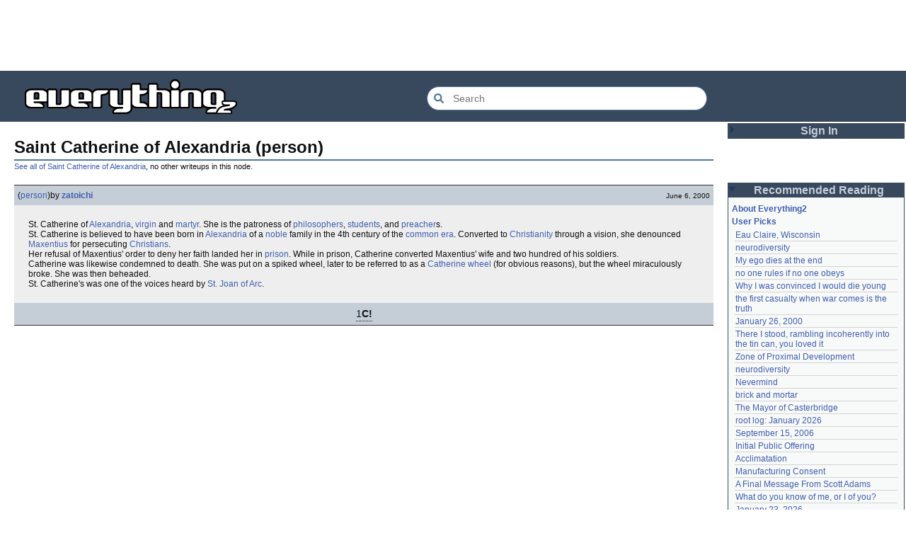

--- FILE ---
content_type: text/html; charset=utf-8
request_url: https://everything2.com/user/zatoichi/writeups/Saint+Catherine+of+Alexandria
body_size: 5379
content:
<!DOCTYPE html>
<html lang="en">
<head>
<meta charset="utf-8">
<meta http-equiv="X-UA-Compatible" content="IE=Edge" />
<title>Saint Catherine of Alexandria (person)</title>
<link rel="stylesheet" id="basesheet" type="text/css" href="https://s3-us-west-2.amazonaws.com/deployed.everything2.com/12f701fc1c860c10ddd3467bb16b07723732e55f/br/1973976.css" media="all">
<link rel="stylesheet" id="printsheet" type="text/css" href="https://s3-us-west-2.amazonaws.com/deployed.everything2.com/12f701fc1c860c10ddd3467bb16b07723732e55f/br/2004473.css" media="print">
<base href="https://everything2.com">
<link rel="canonical" href="https://everything2.com/user/zatoichi/writeups/Saint%20Catherine%20of%20Alexandria">
<meta name="robots" content="index,follow">
<meta name="description" content="St. Catherine of Alexandria, virgin and martyr. She is the patroness of philosophers, students, and preachers. St. Catherine is believed to have been born...">
<!-- Open Graph / Facebook -->
<meta property="og:type" content="article">
<meta property="og:url" content="https://everything2.com/user/zatoichi/writeups/Saint%20Catherine%20of%20Alexandria">
<meta property="og:title" content="Saint Catherine of Alexandria (person)">
<meta property="og:description" content="St. Catherine of Alexandria, virgin and martyr. She is the patroness of philosophers, students, and preachers. St. Catherine is believed to have been born...">
<meta property="og:site_name" content="Everything2">
<meta property="article:published_time" content="2000-06-06 01:09:52">
<!-- Twitter -->
<meta name="twitter:card" content="summary">
<meta name="twitter:title" content="Saint Catherine of Alexandria (person)">
<meta name="twitter:description" content="St. Catherine of Alexandria, virgin and martyr. She is the patroness of philosophers, students, and preachers. St. Catherine is believed to have been born...">
<link rel="icon" href="https://s3-us-west-2.amazonaws.com/deployed.everything2.com/12f701fc1c860c10ddd3467bb16b07723732e55f/static/favicon.ico" type="image/vnd.microsoft.icon">
<!--[if lt IE 8]><link rel="shortcut icon" href="https://s3-us-west-2.amazonaws.com/deployed.everything2.com/12f701fc1c860c10ddd3467bb16b07723732e55f/static/favicon.ico" type="image/x-icon"><![endif]-->
<link rel="alternate" type="application/atom+xml" title="Everything2 New Writeups" href="/node/ticker/New+Writeups+Atom+Feed">
<meta content="width=device-width,initial-scale=1.0,user-scalable=1" name="viewport">
<!-- Preconnect to external resources for faster loading -->
<link rel="preconnect" href="https://www.googletagmanager.com" crossorigin>
<link rel="dns-prefetch" href="https://www.googletagmanager.com">
<link rel="preconnect" href="https://www.google-analytics.com" crossorigin>
<link rel="dns-prefetch" href="https://www.google-analytics.com">
<link rel="preconnect" href="https://s3-us-west-2.amazonaws.com" crossorigin>
<link rel="dns-prefetch" href="https://s3-us-west-2.amazonaws.com">
<link rel="preconnect" href="https://pagead2.googlesyndication.com" crossorigin>
<link rel="dns-prefetch" href="https://pagead2.googlesyndication.com">
<link rel="preconnect" href="https://googleads.g.doubleclick.net" crossorigin>
<link rel="dns-prefetch" href="https://googleads.g.doubleclick.net">
<link rel="preconnect" href="https://tpc.googlesyndication.com" crossorigin>
<link rel="dns-prefetch" href="https://tpc.googlesyndication.com">
<script async src="https://www.googletagmanager.com/gtag/js?id=G-2GBBBF9ZDK"></script>
<script async src="https://pagead2.googlesyndication.com/pagead/js/adsbygoogle.js?client=ca-pub-0613380022572506" crossorigin="anonymous"></script>
<script type="application/ld+json">{"@context":"https://schema.org","@graph":[{"@id":"https://everything2.com/#website","description":"Everything2 is a community for fiction, nonfiction, poetry, reviews, and more.","@type":"WebSite","name":"Everything2","url":"https://everything2.com/","potentialAction":{"@type":"SearchAction","query-input":"required name=search_term_string","target":{"@type":"EntryPoint","urlTemplate":"https://everything2.com/title/{search_term_string}"}}},{"@type":"BreadcrumbList","itemListElement":[{"item":"https://everything2.com/","position":1,"@type":"ListItem","name":"Home"},{"position":2,"@type":"ListItem","name":"Saint Catherine of Alexandria","item":"https://everything2.com/title/Saint+Catherine+of+Alexandria"},{"name":"Saint Catherine of Alexandria (person)","position":3,"@type":"ListItem"}]},{"datePublished":"2000-06-06 01:09:52","description":"St. Catherine of Alexandria, virgin and martyr. She is the patroness of philosophers, students, and preachers. St. Catherine is believed to have been born...","@type":"Article","isPartOf":{"@id":"https://everything2.com/user/zatoichi/writeups/Saint%20Catherine%20of%20Alexandria#webpage"},"inLanguage":"en-US","headline":"Saint Catherine of Alexandria (person)","@id":"https://everything2.com/user/zatoichi/writeups/Saint%20Catherine%20of%20Alexandria#article","publisher":{"@type":"Organization","name":"Everything2","url":"https://everything2.com/"},"author":{"name":"zatoichi","@type":"Person","url":"https://everything2.com/user/zatoichi"},"url":"https://everything2.com/user/zatoichi/writeups/Saint%20Catherine%20of%20Alexandria"},{"name":"Saint Catherine of Alexandria (person)","@type":"WebPage","description":"St. Catherine of Alexandria, virgin and martyr. She is the patroness of philosophers, students, and preachers. St. Catherine is believed to have been born...","mainEntity":{"@id":"https://everything2.com/user/zatoichi/writeups/Saint%20Catherine%20of%20Alexandria#article"},"isPartOf":{"@id":"https://everything2.com/#website"},"@id":"https://everything2.com/user/zatoichi/writeups/Saint%20Catherine%20of%20Alexandria#webpage","inLanguage":"en-US","url":"https://everything2.com/user/zatoichi/writeups/Saint%20Catherine%20of%20Alexandria"}]}</script>
</head>
<body class="writeuppage writeup" itemscope itemtype="http://schema.org/WebPage">
<!-- React renders entire page body -->
<div id="e2-react-page-root"></div>
<script id="nodeinfojson">e2 = {"recaptcha":{"publicKey":"6LeF2BwsAAAAAMrkwFG7CXJmF6p0hV2swBxYfqc2","enabled":true},"node_id":"590367","newWriteups":[{"author":{"title":"JD","type":"user","node_id":1455010},"notnew":false,"node_id":"2213235","parent":{"type":"e2node","title":"January 24, 2026","node_id":2213219},"is_log":true,"writeuptype":"event","title":"January 24, 2026 (event)","is_junk":false},{"writeuptype":"person","is_log":false,"notnew":false,"parent":{"type":"e2node","title":"no one rules if no one obeys","node_id":2102192},"node_id":"2213232","author":{"title":"gate","type":"user","node_id":1252419},"is_junk":false,"title":"no one rules if no one obeys (person)"},{"is_junk":false,"title":"My ego dies at the end (thing)","writeuptype":"thing","is_log":false,"notnew":false,"node_id":"2211934","parent":{"title":"My ego dies at the end","type":"e2node","node_id":2211933},"author":{"title":"etouffee","type":"user","node_id":1153472}},{"author":{"node_id":1017738,"type":"user","title":"Oolong"},"notnew":false,"title":"neurodiversity (essay)","parent":{"node_id":1708121,"type":"e2node","title":"neurodiversity"},"node_id":"2213231","is_log":false,"writeuptype":"essay","is_junk":false},{"author":{"title":"Glowing Fish","type":"user","node_id":977360},"notnew":false,"node_id":"2213226","parent":{"node_id":1708121,"title":"neurodiversity","type":"e2node"},"is_log":false,"writeuptype":"essay","title":"neurodiversity (essay)","is_junk":false},{"is_junk":false,"is_log":false,"writeuptype":"thing","parent":{"type":"e2node","title":"Acclimatation","node_id":178855},"node_id":"2213221","title":"Acclimatation (thing)","author":{"node_id":2197862,"type":"user","title":"avebiewa"},"notnew":false},{"is_log":false,"writeuptype":"thing","author":{"node_id":2212534,"type":"user","title":"Finky"},"node_id":"2213218","parent":{"node_id":115971,"title":"Christmas Tree","type":"e2node"},"notnew":false,"title":"Christmas Tree (thing)","is_junk":false},{"is_junk":false,"title":"January 23, 2026 (log)","writeuptype":"log","is_log":true,"parent":{"title":"January 23, 2026","type":"e2node","node_id":2213213},"node_id":"2213212","notnew":false,"author":{"node_id":2178478,"type":"user","title":"passalidae"}},{"title":"Fantastic Four Annual #16 (review)","notnew":false,"author":{"type":"user","title":"Glowing Fish","node_id":977360},"is_junk":false,"parent":{"type":"e2node","title":"Fantastic Four Annual #16","node_id":2213216},"node_id":"2213217","writeuptype":"review","is_log":false},{"title":"Eau Claire, Wisconsin (personal)","author":{"node_id":2201248,"type":"user","title":"lilah june"},"notnew":false,"is_junk":false,"parent":{"title":"Eau Claire, Wisconsin","type":"e2node","node_id":2213211},"node_id":"2213189","is_log":false,"writeuptype":"personal"},{"writeuptype":"idea","is_log":false,"node_id":"2213206","parent":{"title":"Neurodivergent","type":"e2node","node_id":2144970},"is_junk":false,"notnew":false,"author":{"type":"user","title":"Oolong","node_id":1017738},"title":"Neurodivergent (idea)"},{"is_junk":false,"writeuptype":"opinion","is_log":false,"node_id":"2213203","parent":{"node_id":2213204,"title":"A Retrospective on the Dena Against ICE Walkout, One Year Later","type":"e2node"},"title":"A Retrospective on the Dena Against ICE Walkout, One Year Later (opinion)","notnew":false,"author":{"title":"Finky","type":"user","node_id":2212534}},{"title":"Mindfulword on Hankies (opinion)","is_junk":false,"author":{"type":"user","title":"mic_ernst","node_id":2119789},"notnew":false,"node_id":"2213200","parent":{"title":"Mindfulword on Hankies","type":"e2node","node_id":2213201},"is_log":false,"writeuptype":"opinion"},{"author":{"node_id":2068077,"type":"user","title":"Dustyblue"},"parent":{"node_id":2213145,"title":"Disco Elysium","type":"e2node"},"notnew":false,"node_id":"2213195","is_log":false,"writeuptype":"thing","title":"Disco Elysium (thing)","is_junk":false},{"author":{"type":"user","title":"wertperch","node_id":958245},"parent":{"node_id":676472,"type":"e2node","title":"coffee snobs"},"notnew":false,"node_id":"2213172","is_log":false,"writeuptype":"thing","title":"coffee snobs (thing)","is_junk":false},{"title":"Twilight Land (thing)","notnew":false,"author":{"node_id":2068077,"type":"user","title":"Dustyblue"},"is_junk":false,"writeuptype":"thing","is_log":false,"node_id":"2213047","parent":{"node_id":2213194,"title":"Twilight Land","type":"e2node"}},{"title":"Dungeon Crawler Carl (thing)","is_junk":false,"is_log":false,"writeuptype":"thing","author":{"title":"Dustyblue","type":"user","node_id":2068077},"parent":{"title":"Dungeon Crawler Carl","type":"e2node","node_id":2211490},"node_id":"2213193","notnew":false},{"writeuptype":"thing","is_log":false,"notnew":false,"node_id":"2213066","parent":{"title":"Conjure Wife","type":"e2node","node_id":1534051},"author":{"node_id":2068077,"title":"Dustyblue","type":"user"},"is_junk":false,"title":"Conjure Wife (thing)"},{"title":"Telegraph Avenue (review)","notnew":false,"author":{"type":"user","title":"Glowing Fish","node_id":977360},"is_junk":false,"parent":{"type":"e2node","title":"Telegraph Avenue","node_id":88301},"node_id":"2213191","writeuptype":"review","is_log":false},{"title":"Mexico, or maybe farther. I don't know the details. (personal)","is_junk":false,"author":{"title":"panamaus","type":"user","node_id":983517},"notnew":false,"node_id":"2213186","parent":{"title":"Mexico, or maybe farther. I don't know the details.","type":"e2node","node_id":2151966},"is_log":false,"writeuptype":"personal"},{"notnew":false,"author":{"title":"iceowl","type":"user","node_id":1269886},"title":"September 15, 2006 (essay)","parent":{"node_id":1833558,"title":"September 15, 2006","type":"e2node"},"node_id":"1833807","writeuptype":"essay","is_log":true,"is_junk":false},{"title":"A Final Message From Scott Adams (thing)","author":{"node_id":1902455,"title":"Pandeism Fish","type":"user"},"notnew":false,"is_junk":false,"is_log":false,"writeuptype":"thing","parent":{"title":"A Final Message From Scott Adams","type":"e2node","node_id":2213187},"node_id":"2213166"},{"is_junk":false,"title":"Hotworx (place)","writeuptype":"place","is_log":false,"notnew":false,"parent":{"type":"e2node","title":"Hotworx","node_id":2213184},"node_id":"2213182","author":{"node_id":1505883,"title":"savpixie","type":"user"}},{"notnew":false,"author":{"node_id":5988,"type":"user","title":"Sylvar"},"title":"root log: January update - Live Search is Live! (thing)","parent":{"node_id":2213144,"type":"e2node","title":"root log: January update - Live Search is Live!"},"node_id":"2213173","writeuptype":"thing","is_log":true,"is_junk":false},{"author":{"node_id":1902455,"title":"Pandeism Fish","type":"user"},"notnew":false,"parent":{"title":"Row, row, row your boat","type":"e2node","node_id":944588},"node_id":"2213168","is_log":false,"writeuptype":"thing","title":"Row, row, row your boat (thing)","is_junk":false},{"title":"January 15, 2026 (log)","notnew":false,"author":{"node_id":1017738,"title":"Oolong","type":"user"},"is_junk":false,"writeuptype":"log","is_log":true,"node_id":"2213165","parent":{"title":"January 15, 2026","type":"e2node","node_id":2213170}},{"notnew":false,"author":{"type":"user","title":"teleny","node_id":3473},"title":"Emotive Conjugation (idea)","writeuptype":"idea","is_log":false,"parent":{"node_id":2212393,"type":"e2node","title":"Emotive Conjugation"},"node_id":"2213039","is_junk":false},{"writeuptype":"thing","is_log":false,"node_id":"2213158","parent":{"type":"e2node","title":"Black Coffee","node_id":98029},"is_junk":false,"notnew":false,"author":{"node_id":958245,"title":"wertperch","type":"user"},"title":"Black Coffee (thing)"},{"is_log":false,"writeuptype":"opinion","author":{"node_id":2178478,"title":"passalidae","type":"user"},"parent":{"type":"e2node","title":"the blurry boundary between immersion and obsession","node_id":2213161},"notnew":false,"node_id":"2213160","title":"the blurry boundary between immersion and obsession (opinion)","is_junk":false},{"author":{"node_id":459692,"title":"jaybonci","type":"user"},"parent":{"type":"e2node","title":"root log: January 2026 - Mobile is live, themes resurrected","node_id":2213156},"node_id":"2213155","notnew":false,"is_log":true,"writeuptype":"thing","title":"root log: January 2026 - Mobile is live, themes resurrected (thing)","is_junk":false},{"is_log":false,"writeuptype":"review","node_id":"2213153","parent":{"node_id":2213152,"title":"A Woman's Story","type":"e2node"},"is_junk":false,"author":{"node_id":977360,"title":"Glowing Fish","type":"user"},"notnew":false,"title":"A Woman's Story (review)"},{"is_junk":false,"writeuptype":"personal","is_log":false,"node_id":"2213147","parent":{"title":"Time cares for us not, though it carries us the path entire.","type":"e2node","node_id":2184246},"title":"Time cares for us not, though it carries us the path entire. (personal)","notnew":false,"author":{"node_id":1866071,"title":"Auspice","type":"user"}},{"is_log":true,"writeuptype":"log","parent":{"node_id":2213144,"title":"root log: January update - Live Search is Live!","type":"e2node"},"node_id":"2213141","is_junk":false,"author":{"node_id":459692,"type":"user","title":"jaybonci"},"notnew":false,"title":"root log: January update - Live Search is Live! (log)"},{"node_id":"2213143","notnew":false,"parent":{"type":"e2node","title":"Skurge the Executioner","node_id":2213142},"author":{"title":"Jet-Poop","type":"user","node_id":6339},"writeuptype":"person","is_log":false,"is_junk":false,"title":"Skurge the Executioner (person)"},{"author":{"node_id":1866071,"type":"user","title":"Auspice"},"notnew":false,"node_id":"2213139","parent":{"type":"e2node","title":"notes written by hand","node_id":1905443},"is_log":false,"writeuptype":"poetry","title":"notes written by hand (poetry)","is_junk":false},{"is_junk":false,"title":"In Chancery (review)","notnew":false,"parent":{"type":"e2node","title":"In Chancery","node_id":2213137},"node_id":"2213138","author":{"node_id":977360,"type":"user","title":"Glowing Fish"},"writeuptype":"review","is_log":false},{"is_junk":false,"is_log":false,"writeuptype":"poetry","node_id":"2213124","parent":{"node_id":2213122,"title":"Sor Juana","type":"e2node"},"title":"Sor Juana (poetry)","author":{"title":"BookReader","type":"user","node_id":1681230},"notnew":false},{"is_junk":false,"title":"How to safely ship a trading card (how-to)","writeuptype":"how-to","is_log":false,"parent":{"node_id":2213130,"type":"e2node","title":"How to safely ship a trading card"},"notnew":false,"node_id":"2213129","author":{"node_id":2178478,"type":"user","title":"passalidae"}},{"is_junk":false,"writeuptype":"poetry","is_log":false,"parent":{"node_id":2213119,"title":"No, I don't miss you","type":"e2node"},"node_id":"2213006","title":"No, I don't miss you (poetry)","notnew":false,"author":{"node_id":2201248,"type":"user","title":"lilah june"}}],"developerNodelet":{},"lastCommit":"12f701fc1c860c10ddd3467bb16b07723732e55f","architecture":"aarch64","pageheader":{"parentLink":{"title":"Saint Catherine of Alexandria","otherWriteupCount":0,"node_id":"590356"}},"reactPageMode":true,"coolnodes":[{"parentTitle":"Eau Claire, Wisconsin","latest_cool":"2026-01-28 12:40:05","wu_author":"lilah june","parentNode":2213211,"writeupCooled":2,"coolwriteups_id":2213189},{"parentTitle":"neurodiversity","latest_cool":"2026-01-28 11:37:57","wu_author":"Oolong","parentNode":1708121,"writeupCooled":2,"coolwriteups_id":2213231},{"coolwriteups_id":2211934,"writeupCooled":2,"parentNode":2211933,"wu_author":"etouffee","latest_cool":"2026-01-28 08:10:50","parentTitle":"My ego dies at the end"},{"parentTitle":"no one rules if no one obeys","latest_cool":"2026-01-28 04:59:56","wu_author":"gate","writeupCooled":2,"parentNode":2102192,"coolwriteups_id":2213232},{"latest_cool":"2026-01-27 23:33:48","wu_author":"whizkid","coolwriteups_id":692229,"parentTitle":"Why I was convinced I would die young","writeupCooled":2,"parentNode":153356},{"coolwriteups_id":1007269,"parentNode":1007267,"writeupCooled":3,"latest_cool":"2026-01-27 07:44:20","wu_author":"evilrooster","parentTitle":"the first casualty when war comes is the truth"},{"parentTitle":"January 26, 2000","latest_cool":"2026-01-27 05:49:21","wu_author":"discofever","writeupCooled":1,"parentNode":400828,"coolwriteups_id":404464},{"writeupCooled":3,"parentNode":536979,"parentTitle":"There I stood, rambling incoherently into the tin can, you loved it","coolwriteups_id":2001529,"wu_author":"icicle","latest_cool":"2026-01-27 04:18:05"},{"latest_cool":"2026-01-26 23:02:34","coolwriteups_id":2123759,"wu_author":"Zephronias","parentTitle":"Zone of Proximal Development","parentNode":2152729,"writeupCooled":1},{"wu_author":"Glowing Fish","latest_cool":"2026-01-26 18:22:45","parentTitle":"neurodiversity","coolwriteups_id":2213226,"writeupCooled":1,"parentNode":1708121},{"coolwriteups_id":1211695,"parentNode":45146,"writeupCooled":6,"wu_author":"Devon","latest_cool":"2026-01-26 14:54:29","parentTitle":"Nevermind"},{"coolwriteups_id":972500,"parentNode":452951,"writeupCooled":2,"wu_author":"Lord Brawl","latest_cool":"2026-01-26 06:20:36","parentTitle":"brick and mortar"},{"parentTitle":"The Mayor of Casterbridge","wu_author":"Glowing Fish","latest_cool":"2026-01-26 03:49:46","writeupCooled":2,"parentNode":1515456,"coolwriteups_id":2154366},{"writeupCooled":7,"parentNode":2213093,"coolwriteups_id":2213103,"parentTitle":"root log: January 2026","wu_author":"jaybonci","latest_cool":"2026-01-25 12:26:47"},{"coolwriteups_id":1833807,"wu_author":"iceowl","latest_cool":"2026-01-25 11:13:45","writeupCooled":5,"parentNode":1833558,"parentTitle":"September 15, 2006"},{"coolwriteups_id":1283740,"wu_author":"Nordicfrost","latest_cool":"2026-01-25 08:22:24","parentNode":85493,"writeupCooled":2,"parentTitle":"Initial Public Offering"},{"latest_cool":"2026-01-25 08:00:07","coolwriteups_id":2213221,"wu_author":"avebiewa","parentTitle":"Acclimatation","writeupCooled":1,"parentNode":178855},{"wu_author":"Trilateral Chairman","latest_cool":"2026-01-25 02:17:41","parentTitle":"Manufacturing Consent","coolwriteups_id":1520245,"parentNode":48291,"writeupCooled":5},{"latest_cool":"2026-01-24 19:29:26","coolwriteups_id":2213166,"wu_author":"Pandeism Fish","parentTitle":"A Final Message From Scott Adams","parentNode":2213187,"writeupCooled":4},{"coolwriteups_id":831080,"wu_author":"graceness","latest_cool":"2026-01-24 10:24:05","writeupCooled":6,"parentNode":830822,"parentTitle":"What do you know of me, or I of you?"},{"latest_cool":"2026-01-24 08:39:46","coolwriteups_id":2213212,"wu_author":"passalidae","parentTitle":"January 23, 2026","writeupCooled":2,"parentNode":2213213},{"parentTitle":"Mexico, or maybe farther. I don't know the details.","wu_author":"panamaus","latest_cool":"2026-01-24 02:21:40","writeupCooled":4,"parentNode":2151966,"coolwriteups_id":2213186},{"parentTitle":"Twilight Land","wu_author":"Dustyblue","latest_cool":"2026-01-24 02:02:52","writeupCooled":3,"parentNode":2213194,"coolwriteups_id":2213047},{"parentNode":2213216,"writeupCooled":1,"parentTitle":"Fantastic Four Annual #16","wu_author":"Glowing Fish","coolwriteups_id":2213217,"latest_cool":"2026-01-23 22:31:25"},{"latest_cool":"2026-01-23 07:08:18","wu_author":"Oolong","parentTitle":"Neurodivergent","coolwriteups_id":2213206,"parentNode":2144970,"writeupCooled":7},{"parentTitle":"Dungeon Crawler Carl","parentNode":2211490,"writeupCooled":2,"latest_cool":"2026-01-23 07:06:30","coolwriteups_id":2213193,"wu_author":"Dustyblue"},{"coolwriteups_id":1267288,"writeupCooled":3,"parentNode":1267287,"wu_author":"Mr. Hotel","latest_cool":"2026-01-22 20:55:26","parentTitle":"dirty eggs"},{"latest_cool":"2026-01-22 07:25:15","coolwriteups_id":940322,"wu_author":"Wuukiee","parentTitle":"I fall asleep to be with you","writeupCooled":4,"parentNode":611977},{"parentTitle":"Hedwig and the Angry Inch","writeupCooled":10,"parentNode":578484,"latest_cool":"2026-01-21 21:11:41","coolwriteups_id":1006877,"wu_author":"duckrabbit"},{"latest_cool":"2026-01-21 13:58:35","wu_author":"haqiqat","parentTitle":"Xocolatl","coolwriteups_id":2054476,"writeupCooled":2,"parentNode":2054477}],"hasMessagesNodelet":0,"title":"Saint Catherine of Alexandria (person)","user":{"guest":true,"title":"Guest User","in_room":"0","chanop":false,"editor":false,"admin":false,"node_id":"779713","developer":true},"node":{"node_id":"590367","createtime":960253792,"type":"writeup","title":"Saint Catherine of Alexandria (person)"},"contentData":{"user":{"is_admin":0,"can_cool":0,"node_id":"779713","is_guest":1,"can_vote":0,"title":"Guest User","coolsleft":0,"is_editor":0},"type":"writeup","writeup":{"node_id":590367,"writeuptype":"person","cools":[{"type":"user","title":"iandunn","node_id":787445}],"author":{"is_bot":0,"title":"zatoichi","type":"user","hidelastseen":0,"lasttime":"2004-05-12T21:40:28Z","node_id":590285},"publishtime":"2000-06-06T01:09:52Z","doctext":"St. Catherine of [Alexandria], [virgin] and [martyr]. She is the patroness of [philosophers], [students], and [preacher]s.<br>\r\nSt. Catherine is believed to have been born in [Alexandria] of a [noble] family in the 4th century of the [common era]. Converted to [Christianity] through a vision, she denounced [Maxentius] for persecuting [Christians].<br>\r\nHer refusal of Maxentius' order to deny her faith landed her in [prison]. While in prison, Catherine converted Maxentius' wife and two hundred of his soldiers.<br>\r\nCatherine was likewise condemned to death. She was put on a spiked wheel, later to be referred to as a [Catherine wheel] (for obvious reasons), but the wheel miraculously broke. She was then beheaded.<br>\r\nSt. Catherine's was one of the voices heard by [Joan of Arc|St. Joan of Arc].\r\n","type":"writeup","title":"Saint Catherine of Alexandria (person)","createtime":"2000-06-06T01:09:52Z"},"categories":[],"parent_categories":[]},"nodetype":"writeup","chatterbox":{"miniMessages":[],"messages":[],"roomTopic":"Massive site change may have surfaced various issues. See: [root log: mid-December 2025: Writeup display overhaul], and report any problems. - Publication problems fixed. Thank you -[jaybonci|jb]","showMessagesInChatterbox":1,"roomName":"outside"},"use_local_assets":"0","nodeletorder":["sign_in","recommended_reading","new_writeups"],"assets_location":"https://s3-us-west-2.amazonaws.com/deployed.everything2.com/12f701fc1c860c10ddd3467bb16b07723732e55f","guest":1,"lastnode_id":null,"display_prefs":{"vit_hidelist":0,"edn_hideedev":0,"vit_hidenodeutil":0,"rtn_hidecwu":0,"vit_hidemaintenance":0,"rtn_hideedc":0,"rtn_hidenws":0,"vit_hidenodeinfo":0,"num_newwus":"10","vit_hidemisc":0,"edn_hideutil":0,"nw_nojunk":false},"staffpicks":[{"title":"Editor Log: March 2007","type":"e2node","node_id":"1868642"},{"type":"e2node","title":"This lasted for about two days","node_id":"1531415"},{"node_id":"43365","title":"The Great Gatsby","type":"e2node"},{"title":"detox","type":"e2node","node_id":"1061987"},{"type":"e2node","title":"A Tangled Tale","node_id":"839400"},{"title":"So much nothing","type":"e2node","node_id":"1284228"},{"type":"e2node","title":"Kit Kat Konspiracy","node_id":"608099"},{"type":"e2node","title":"A Letter To My Grandfather","node_id":"719261"},{"node_id":"883444","title":"How to pronounce an English \"R\"","type":"e2node"},{"title":"accordion","type":"e2node","node_id":"95562"},{"node_id":"676700","title":"How to recognize a fruit","type":"e2node"},{"type":"e2node","title":"Henry V","node_id":"112987"},{"node_id":"653554","title":"The \"My parents suck with computers\" node","type":"e2node"},{"type":"e2node","title":"How to kick ass at a job interview","node_id":"564497"},{"node_id":"450572","type":"e2node","title":"ANZAC"}]}</script>
<script src="https://s3-us-west-2.amazonaws.com/deployed.everything2.com/12f701fc1c860c10ddd3467bb16b07723732e55f/br/main.bundle.js" type="text/javascript"></script>
</body>
</html>


--- FILE ---
content_type: text/html; charset=utf-8
request_url: https://www.google.com/recaptcha/api2/aframe
body_size: 265
content:
<!DOCTYPE HTML><html><head><meta http-equiv="content-type" content="text/html; charset=UTF-8"></head><body><script nonce="lgsK_aLpoaHszpOIJnNrjw">/** Anti-fraud and anti-abuse applications only. See google.com/recaptcha */ try{var clients={'sodar':'https://pagead2.googlesyndication.com/pagead/sodar?'};window.addEventListener("message",function(a){try{if(a.source===window.parent){var b=JSON.parse(a.data);var c=clients[b['id']];if(c){var d=document.createElement('img');d.src=c+b['params']+'&rc='+(localStorage.getItem("rc::a")?sessionStorage.getItem("rc::b"):"");window.document.body.appendChild(d);sessionStorage.setItem("rc::e",parseInt(sessionStorage.getItem("rc::e")||0)+1);localStorage.setItem("rc::h",'1769618134567');}}}catch(b){}});window.parent.postMessage("_grecaptcha_ready", "*");}catch(b){}</script></body></html>